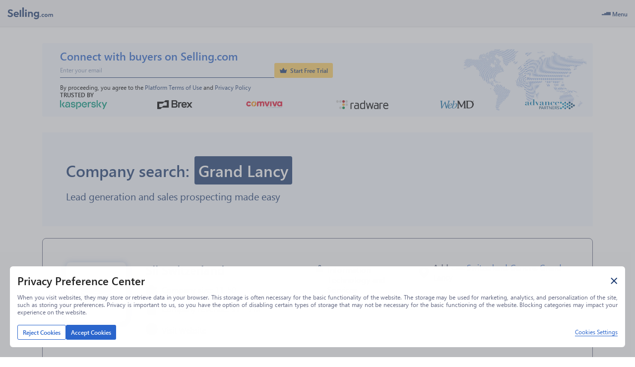

--- FILE ---
content_type: application/javascript; charset=UTF-8
request_url: https://www.selling.com/_next/static/chunks/pages/company-search/%5Btype%5D-c9b1aa5c121c3620.js
body_size: -235
content:
(self.webpackChunk_N_E=self.webpackChunk_N_E||[]).push([[6034],{34917:function(n,u,_){(window.__NEXT_P=window.__NEXT_P||[]).push(["/company-search/[type]",function(){return _(39462)}])},39462:function(n,u,_){"use strict";_.r(u),_.d(u,{__N_SSP:function(){return e}});var t=_(11347),e=!0;u.default=t.default}},function(n){n.O(0,[4558,3192,1347,2888,9774,179],function(){return n(n.s=34917)}),_N_E=n.O()}]);